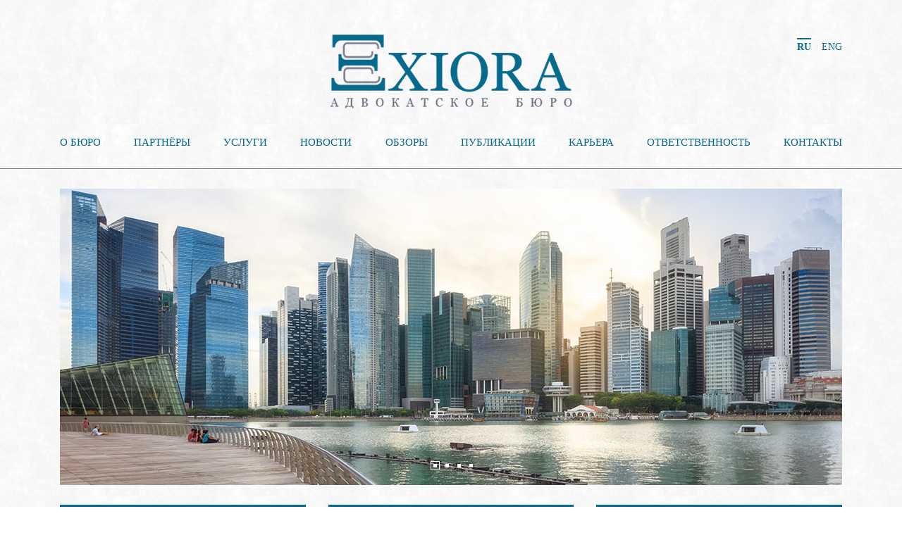

--- FILE ---
content_type: text/html; charset=UTF-8
request_url: http://exiora.ru/tag/61-2/
body_size: 4042
content:
<!DOCTYPE html>
<html lang="ru" xmlns="http://www.w3.org/1999/xhtml">
	<head>
		<meta charset="utf-8">
		<!--[if IE]><script src="http://html5shiv.googlecode.com/svn/trunk/html5.js"></script><![endif]-->
		<title>61.2 &mdash; Эксиора</title>
		<link sizes="32x32" href="/img/favicon-32x32.png" rel="icon" type="image/png">
		<link rel="shortcut icon" href="/img/favicon.ico" type="image/x-icon">
		<meta name="viewport" content="width=1050">
		<link rel="stylesheet" href="/css/styles.css?v=12" type="text/css">
		
<!-- This site is optimized with the Yoast SEO plugin v3.4.2 - https://yoast.com/wordpress/plugins/seo/ -->
<link rel="canonical" href="http://exiora.ru/tag/61-2/" />
<meta property="og:locale" content="ru_RU" />
<meta property="og:type" content="object" />
<meta property="og:title" content="61.2 &mdash; Эксиора" />
<meta property="og:url" content="http://exiora.ru/tag/61-2/" />
<meta property="og:site_name" content="Эксиора" />
<meta name="twitter:card" content="summary" />
<meta name="twitter:title" content="61.2 &mdash; Эксиора" />
<!-- / Yoast SEO plugin. -->

<script type='text/javascript' src='http://exiora.ru/wp-content/plugins/open-in-new-window-plugin//open_in_new_window_no.js'></script>
<script type='text/javascript' src='http://exiora.ru/wp-content/plugins/open-in-new-window-plugin/open_in_new_window.js'></script>
<style type="text/css">
.qtranxs_flag_ru {background-image: url(http://exiora.ru/wp-content/plugins/qtranslate-x/flags/ru.png); background-repeat: no-repeat;}
.qtranxs_flag_en {background-image: url(http://exiora.ru/wp-content/plugins/qtranslate-x/flags/gb.png); background-repeat: no-repeat;}
</style>
<link hreflang="ru" href="http://exiora.ru/ru/tag/61-2/" rel="alternate" />
<link hreflang="en" href="http://exiora.ru/en/tag/61-2/" rel="alternate" />
<link hreflang="x-default" href="http://exiora.ru/tag/61-2/" rel="alternate" />
<meta name="generator" content="qTranslate-X 3.4.6.8" />
	
	</head>
	
	<body>
		
		<div id="wrapper">
			<!--header-->
			
			<div id="middle">
			<header>
				<div class="container">
					<div class="header">
								
																					<div class="logo"><a href="/"><img src="/img/logo.png" alt=""></a></div>
																				<div class="lang">
															<a class="active" href="#">RU</a>
								<a href="/en/tag/61-2/">ENG</a>
													</div>			
					</div>	
					
					<div class="clear"></div>
					
					
					<nav class="navbar" id="lang-ru">	
						<div class="menu-glavnoe-menyu-container"><ul id="menu-glavnoe-menyu" class="menu"><li id="menu-item-41" class="menu-item menu-item-type-post_type menu-item-object-page menu-item-41"><a href="http://exiora.ru/about-us/">О бюро</a></li>
<li id="menu-item-43" class="menu-item menu-item-type-post_type menu-item-object-page menu-item-43"><a href="http://exiora.ru/partners/">Партнёры</a></li>
<li id="menu-item-44" class="menu-item menu-item-type-post_type menu-item-object-page menu-item-44"><a href="http://exiora.ru/services/">Услуги</a></li>
<li id="menu-item-49" class="menu-item menu-item-type-taxonomy menu-item-object-category menu-item-49"><a href="http://exiora.ru/news/">Новости</a></li>
<li id="menu-item-50" class="menu-item menu-item-type-taxonomy menu-item-object-category menu-item-50"><a href="http://exiora.ru/reviews/">Обзоры</a></li>
<li id="menu-item-51" class="menu-item menu-item-type-taxonomy menu-item-object-category menu-item-51"><a href="http://exiora.ru/publication/">Публикации</a></li>
<li id="menu-item-39" class="menu-item menu-item-type-post_type menu-item-object-page menu-item-39"><a href="http://exiora.ru/careers/">Карьера</a></li>
<li id="menu-item-42" class="menu-item menu-item-type-post_type menu-item-object-page menu-item-42"><a href="http://exiora.ru/social-responsibility/">Ответственность</a></li>
<li id="menu-item-40" class="menu-item menu-item-type-post_type menu-item-object-page menu-item-40"><a href="http://exiora.ru/contacts/">Контакты</a></li>
</ul></div>   
					</nav>
				</div>	
			</header>
			
			<div class="clear"></div>
			
				<div id="container">	
				<div class="container">																															
		<div class="sliders">
		<ul class="slider">
						<li>
								<img src="http://exiora.ru/wp-content/uploads/2016/08/slide4.jpg" alt="Слайд 4">
			</li>	
						<li>
								<img src="http://exiora.ru/wp-content/uploads/2016/08/slide3.jpg" alt="Слайд 3">
			</li>	
						<li>
								<img src="http://exiora.ru/wp-content/uploads/2016/08/slide2.jpg" alt="Слайд 2">
			</li>	
						<li>
								<img src="http://exiora.ru/wp-content/uploads/2016/08/slider-1.jpg" alt="Слайд 1">
			</li>	
					</ul>
	</div>
		
	<div class="clear"></div>
	<div class="articles">
		<div class="wrap-blocks">
			
						<div class="blocks">
				<div class="ttl"><a href="http://exiora.ru/news/">Новости</a></div>
				
								<div class="block">
					<a href="http://exiora.ru/news/partner-ab-eksiora-yurij-sbitnev-vystupil-soavtorom-obzora-pravovyh-pozitsij-vs-rf-po-voprosam-chastnogo-prava-za-2024-2025-g/">Партнер АБ «Эксиора» Юрий Сбитнев выступил соавтором обзора правовых позиций ВС РФ по вопросам частного права за 2024-2025 г.</a>
					<span>24 декабря 2025</span>
				</div>
								<div class="block">
					<a href="http://exiora.ru/news/yuristy-byuro-uspeshno-privlekli-k-subsidiarnoj-otvetstvennosti-direktorov-i-uchastnikov-dolzhnika/">Юристы Бюро успешно привлекли к субсидиарной ответственности директоров и участников должника</a>
					<span>28 августа 2025</span>
				</div>
							</div>
						
						<div class="blocks">
				<div class="ttl"><a href="http://exiora.ru/reviews/">Обзоры</a></div>
				
								<div class="block">
					<a href="http://exiora.ru/reviews/dajdzhest-novostej-pravovogo-regulirovaniya-bankrotstva-sentyabr-oktyabr-2025-goda-vypusk-60/">Дайджест новостей правового регулирования банкротства (сентябрь-октябрь 2025 года). Выпуск № 60</a>
					<span>03 декабря 2025</span>
				</div>
								<div class="block">
					<a href="http://exiora.ru/reviews/dajdzhest-novostej-pravovogo-regulirovaniya-bankrotstva-iyul-avgust-2025-goda-vypusk-59/">Дайджест новостей правового регулирования банкротства (июль-август 2025 года). Выпуск № 59</a>
					<span>17 октября 2025</span>
				</div>
							</div>
						
						<div class="blocks">
				<div class="ttl"><a href="http://exiora.ru/publication/">Публикации</a></div>
				
								<div class="block">
					<a href="http://exiora.ru/publication/zakon-o-raschete-dejstvitelnoj-stoimosti-doli-pri-vyhode-uchastnika-iz-ooo-kommentarij-partnera-ab-eksiora-yuriya-sbitneva/">Закон о расчете действительной стоимости доли при выходе участника из ООО: комментарий партнера АБ «Эксиора» Юрия Сбитнева</a>
					<span>14 января 2026</span>
				</div>
								<div class="block">
					<a href="http://exiora.ru/publication/dogovor-ne-predel-kogda-poluchitsya-obojti-uslovie-ob-ogranichenii-otvetstvennosti-i-vzyskat-maksimum/">Договор — не предел. Когда получится обойти условие об ограничении ответственности и взыскать максимум</a>
					<span>11 января 2026</span>
				</div>
							</div>
						
		</div>	
	</div>
	
	
	</div>	

</div><!-- #container-->
</div><!-- #middle-->

<div class="clear"></div>

<footer id="footer" class="footer">
	<div class="container">
		
							<a href="#" class="subscribe">Подписаться на аналитику</a>
					
		<div class="soc">
			<a class="zakon" target="_blank" href="https://zakon.ru/Profile/Show/81183"><img src="/img/soc-z.png" alt="Zakon"></a>
		</div>
		
		<div class="search">
			<form id="search-header" method="get" action="/" accept-charset="utf-8">
									<input type="text" name="s" placeholder="Поиск по сайту">
									<button type="submit"></button>
			</form>
		</div>
		
		<div class="rating">
			<a rel="nofollow" href="https://www.iflr1000.com/Firm/Exiora/Profile/25578#rankings"><img style="max-width:50px" src="/img/iflr1000.png" alt="IFLR1000"></a>
			<a rel="nofollow" href="https://300.pravo.ru/rating/search/?q=Эксиора"><img style="max-width:65px" src="/img/pravo300.png" alt="Право 300"></a>
		</div>
		
		<div class="footer-logo">
							<span>для достижения ваших целей</span>
						</div>
		
		
	</div>
</footer><!-- #footer -->

</div><!-- #wrapper -->


<script type="text/javascript" src="/js/jquery.min.js"></script>
<script type="text/javascript" src="/js/main.js"></script>
<script type="text/javascript" src="/js/jquery.bxslider.min.js"></script>

	<div class="popup popup-subscribe" style="display:none">
		<div class="wrap">
			<div class="close"></div>
			<div class="text">
				<div class="ttl">Подписка на аналитику</div>
				<form class="form" id="form-subscribe" method="post" action="/wp-content/plugins/newsletter/do/subscribe.php" onsubmit="return newsletter_check(this)">
					<input type="text" name="nn" placeholder="Имя" required>
					<input type="email" name="ne" placeholder="Электронная почта" required>
					<textarea name="message" placeholder="Сообщение"></textarea>
					<label for="rules"><input type="checkbox" name="rules" value="true">Правила сайта</label>
					<input type="hidden" name="lang" value="ru" />	
					<div class="clear"></div>
					<button type="submit" class="submit button">Подписаться</button>
					<div class="success" style="display:none">Спасибо, ваша заявка будет обработана в ближайшее время</div>
				</form>
			</div>
		</div>
	</div>
	
<div id="background" style="display:none"></div>	


<!-- Yandex.Metrika counter -->
<script type="text/javascript">
    (function (d, w, c) {
        (w[c] = w[c] || []).push(function() {
            try {
                w.yaCounter39737950 = new Ya.Metrika({
                    id:39737950,
                    clickmap:true,
                    trackLinks:true,
                    accurateTrackBounce:true,
                    webvisor:true
				});
			} catch(e) { }
		});
        var n = d.getElementsByTagName("script")[0],
		s = d.createElement("script"),
		f = function () { n.parentNode.insertBefore(s, n); };
        s.type = "text/javascript";
        s.async = true;
        s.src = "https://mc.yandex.ru/metrika/watch.js";
        if (w.opera == "[object Opera]") {
            d.addEventListener("DOMContentLoaded", f, false);
		} else { f(); }
	})(document, window, "yandex_metrika_callbacks");
</script>
<noscript><div><img src="https://mc.yandex.ru/watch/39737950" style="position:absolute; left:-9999px;" alt="" /></div></noscript>
<!-- /Yandex.Metrika counter -->

<script>
	(function(i,s,o,g,r,a,m){i['GoogleAnalyticsObject']=r;i[r]=i[r]||function(){
	(i[r].q=i[r].q||[]).push(arguments)},i[r].l=1*new Date();a=s.createElement(o),
	m=s.getElementsByTagName(o)[0];a.async=1;a.src=g;m.parentNode.insertBefore(a,m)
	})(window,document,'script','https://www.google-analytics.com/analytics.js','ga');
	ga('create', 'UA-84556731-1', 'auto');
	ga('send', 'pageview');
</script>

</body>
</html>
					

--- FILE ---
content_type: text/css
request_url: http://exiora.ru/css/styles.css?v=12
body_size: 4499
content:
@charset "utf-8";

/* CSS Reset */
html, body, div, span, applet, object, iframe,
h1, h2, h3, h4, h5, h6, p, blockquote, pre,
a, abbr, acronym, address, big, cite, code,
del, dfn, em, img, ins, kbd, q, s, samp,
small, strike, strong, sub, sup, tt, var, fieldset, form, label, legend,
table, caption, tbody, tfoot, thead, tr, th, td,
article, aside, canvas, details, embed,
figure, figcaption, footer, header, hgroup,
menu, nav, output, ruby, section, summary,
time, mark, audio, video {
	margin: 0;
	padding: 0;
	border: 0;
	font-size: 100%;
	font: inherit;
	vertical-align: baseline;
}
strong, b{ font-weight: bold;}
/* HTML5 display-role reset for older browsers */
article, aside, details, figcaption, figure,
footer, header, hgroup, menu, nav, section {
	display: block;
}
body {
	line-height: 1;
}
ol{
	list-style: none;
}
blockquote, q {
	quotes: none;
}
blockquote:before, blockquote:after,
q:before, q:after {
	content: '';
	content: none;
}
table {
	border-collapse: collapse;
	border-spacing: 0;
}
/* End CSS Reset */


/* Typography 
-------------------------------------*/

*{-webkit-box-sizing:border-box;-moz-box-sizing:border-box;box-sizing:border-box}
:before,:after{-webkit-box-sizing:border-box;-moz-box-sizing:border-box;box-sizing:border-box}

* {margin: 0; padding: 0;}

html,
body{
	height: 100%;
}



#wrapper{
    display: -webkit-flex;
    display: flex;
    -webkit-flex-direction: column;
	flex-direction: column;
	height: 100%;
}
#middle {
	-webkit-flex: 1 0 auto;
	-ms-flex: 1 0 auto;
	flex: 1 0 auto;
}

/*
	#middle{
	min-height: calc(100vh - 93px);
	}
*/

html {
	height:100%;	
}
body { 
	background:#fff url(../img/bg.jpg) repeat;
	height:100%; 
	min-height:100%;
	margin: 0 auto;
	color:#3e3e3e;
	font-size:16px;
	line-height:22px;
	font-family:Georgia;
	border:0;
}
input, textarea, keygen, select, button{
	font-family: Regular;
}
p{
	margin-bottom:25px;
}

a{
	color:#1f23cd;
	font-size:17px;
	line-height:20px;
	text-decoration:none;
	border-bottom:1px solid #1f23cd;
}
a:hover{
	color: #076A8D;
	border-color:#076A8D;
	text-decoration:none;
}

img {vertical-align: middle;}

h1, h2, h3, .h1, .h2, .h3{
	color:#3e3e3e;
	margin-bottom: 10px;
	font-style:Italic;
}	
h1, .h1{
	font-size:33px;
	line-height: 36px;
}
h2, .h2{
	font-size:28px;
	line-height: 32px;
}
h3, .h3{
	font-size:20px;
	line-height: 16px;
}
h4, .h4{
	font-size:18px;
	line-height:22px;
}

p {
	margin-bottom: 10px;
}


/* Style Form 
-------------------------------------*/
input[type="text"],
input[type="password"],
input[type="email"],
input[type="tel"],
textarea{
	position: relative;
	width: 100%;
	height: 100%;
	position:relative;
	background:#fff;
	padding: 10px 0px 8px 12px;
	outline:none;
	border:0;
	color:#878787;
	font-size:12px;
	line-height:100%;
	height:36px;
	width:195px; 
}
textarea {
	height: 110px;
	resize: none;
}

/*placeholder*/
::-webkit-input-placeholder {
	color:#878787!important;
}
:-moz-placeholder {
	color:#878787!important;
}
::-moz-placeholder {
	color:#878787!important;
}
:-ms-input-placeholder {  
	color:#878787!important;
}

::-webkit-input-placeholder{opacity: 1; transition: opacity 0.3s ease;}
::-moz-placeholder{opacity: 1; transition: opacity 0.3s ease;}
:-moz-placeholder{opacity: 1; transition: opacity 0.3s ease;}
:-ms-input-placeholder{opacity: 1; transition: opacity 0.3s ease;}
:focus::-webkit-input-placeholder {opacity: 0; transition: opacity 0.3s ease;}
:focus::-moz-placeholder{opacity: 0; transition: opacity 0.3s ease;}
:focus:-moz-placeholder{opacity: 0; transition: opacity 0.3s ease;}
:focus:-ms-input-placeholder{opacity: 0; transition: opacity 0.3s ease;}
input:focus, textarea:focus {outline:none;}

*{outline:none;}
*:focus{outline:none;}



/* Button style 
-------------------------------------*/
.button{
	background: #076a8d;
	border-bottom:2px solid #063a4c;
	color:#fff;
	text-align:center;
	font-size:16px;
	height:48px;
	line-height:1.6;
	text-transform:uppercase;
	padding: 11px 0;
	display:inline-block;
	text-decoration:none;
}
.button:hover{
	color:#fff;
	cursor:pointer;
	opacity:0.9;
	text-decoration:none;
}


/* fix button firefox */
button::-moz-focus-inner,
input[type="reset"]::-moz-focus-inner,
input[type="button"]::-moz-focus-inner,
input[type="submit"]::-moz-focus-inner {
	border: none;
	padding:0;
}

/* Page 
-------------------------------------*/

#wrapper{
	min-width:1050px;
}

.clear {clear: both;}

article, aside, details, figcaption, figure, footer, header, hgroup, main, nav, section, summary { display: block; }

.container{
	margin:0 auto;
	max-width:1170px;
	padding:0 30px;
}

/*
	@media (max-width: 1180px) {
	.container{
	max-width:900px;
	}
	}
*/


.content ul, .content ol{
	padding-left:40px;
	margin-bottom:15px;
}


/* Header 
-------------------------------------*/
/*
	header .container{
    height: 239px;
	}
*/
header{
	position:relative;
	border-bottom:1px solid #7a7d8d;
	display:block;
}
header .header{
	position: relative;
	padding: 49px 0 35px;
}
header .header .logo{
	margin: 0 auto;
	text-align: center;
	display: block;
}
header .header .logo a{
	border:0;
}
header .header .logo img{
	max-width:100%;
}
header .header .lang{
	position:absolute;
	right:0;
	top:54px;
}
header .header .lang a{
	color:#076a8d;
	float:left;
	font-size:14px;
	line-height:100%;
	margin-left:15px;
	border-top:2px solid transparent;
	padding-top:4px;
	border-bottom:0;
}
header .header .lang a:hover{
	border-top-color:#076a8d;
	text-decoration:none;
}
.header .lang a.active{
	font-weight:Bold;
	border-top-color:#076a8d;
	pointer-events: none;
	cursor: default;
}


/* Nav 
-------------------------------------*/
.navbar{
	display: block;
	width: 100%;
	position: relative;
	padding-bottom: 50px;
}
.navbar ul{
	text-align:center;
	position: relative;
}
.navbar li{
	float:left;
	margin-right:43px;
	position: relative;
	display:block;
}
.navbar li:last-child{
	margin-right:0px!important;
	float:right;
	position:absolute;
	right:0;
}
.navbar li a{
	color:#076a8d;
	display:block;
	font-size:15px;
	line-height:100%;
	border-top:2px solid transparent;
	padding-top:4px;
	position:relative;
	text-transform:uppercase;
	text-decoration:none;	
	border-bottom:0;
	z-index:25;
}
.navbar li.active a{
	border-top-color:#076a8d;
	text-decoration:none;
}
.navbar li.current a{
	border-top-color:#076a8d;
	text-decoration:none;
	font-weight:Bold;
}

.navbar li.current-menu-item a, .navbar li.current-menu-parent a{
	font-weight:Bold;
	/*letter-spacing:-0.5px;*/
	border-top-color:#076a8d;
}
.navbar li.current-menu-item > a, #menu-item-47 > a{
	pointer-events: none!important;
	cursor: default!important;
}
.navbar li .sub-menu{
	position: absolute;
	left: 0;
	top: 0;
	width: 200px;
	display: none;
	z-index: 20;
	color: #fff;
}
.navbar li .sub-menu:before{
	content:'';
	height:35px;
	display:block;
}
.navbar li .sub-menu li{
	background: #076A8D;
	padding:4px 18px;
	float:none;
	display:block;
	height:auto;
	margin:0!important;
	text-align:left;
	position:static;
}
.navbar li .sub-menu li:first-child{
	padding-top:12px;
}
.navbar li .sub-menu li:last-child{
	padding-bottom:14px;
}
.navbar li .sub-menu li a{
	color:#fff;
	font-weight:normal;
	text-align:left;
	text-decoration:none;
	display:inline-block;
	border:0;
}
.navbar li .sub-menu li a:hover{
	color:#fff;
	text-decoration:underline;
}
.navbar li .sub-menu li.current-menu-item a{
	border-top:1px solid #fff;
	font-weight:Bold;
}
/*
	.navbar li:hover .sub-menu{
	display:block;
	}
*/

.navbar#lang-en li{
	margin-right: 47.125px;
}


/* Slider
-------------------------------------*/
.sliders{
	position:relative;
	margin-top:28px;
}
.sliders .bx-wrapper{
	position:relative;
}
.sliders li{
	height:421px;
	width:100%;
	overflow:hidden;
}
.sliders .bx-pager{
	bottom: 10px;
	position: absolute;
	left: 0;
	right: 0;
	margin: 0 auto;
	text-align: center;
}
.sliders .bx-pager .bx-pager-item{
	display:inline-block
}
.sliders .bx-pager .bx-pager-item a{
	position: relative;
	width: 11px;
	height: 11px;
	background: transparent;
	display: inline-block;
	text-indent: -99999px;
	margin-left: 6px;
	background: #fff;
	outline: 1px solid transparent;
	border: 2.5px solid transparent;
	background-clip: padding-box;
	-webkit-background-clip: padding-box;
}
.sliders .bx-pager .bx-pager-item a.active{
	outline-color:#fff;
}
.sliders .bx-controls-direction{
	display:none;
}

/*articles*/
.articles{
	margin-top:28px;
	overflow: hidden;
}
.articles .wrap-blocks{
	margin:0 -16px;
}
.articles .blocks{
	float:left;
	width:33.33333%;
	padding:0 16px;
}
.articles .blocks .ttl{
	margin-bottom:18px;
	padding-top:10px;
	border-top:4px solid #076a8d;
	display:block;
}
.articles .blocks .ttl a{
	color:#3e3e3e;
	font-style:Italic;
	font-size:26px;
	line-height:100%;
	text-decoration:none;
	border:0;
}
.articles .blocks .ttl a:hover{
	color: #076a8d;
	text-decoration:none;
}
.articles .blocks .block{
	border-bottom:1px solid #076a8d;
	margin-bottom:20px;
}
.articles .blocks .block:last-child{
	border-bottom-color:transparent;
	margin-bottom:20px;
}
.articles .blocks .block a{
	color:#3e3e3e;
	font-size:17px;
	line-height:19px;
	text-decoration:none;
	border-bottom: 1px solid #3e3e3e;
}
.articles .blocks .block a:hover{
	color: #076A8D;
	border-color:#076A8D;
	text-decoration:none;
}
.articles .blocks .block span{
	display:block;
	color:#949494;
	font-size:16px;
	line-height:100%;
	font-style:Italic;
	padding:18px 0;
}

/*footer*/
.footer{
	border-top:1px solid #9395a2;
	padding-top:16px;
	padding-bottom:27px;
	margin-top:10px;
	overflow:hidden;
	-webkit-flex: 0 0 auto; /* Safari 6.1+ */
	-ms-flex: 0 0 auto; /* IE 10 */ 
	flex: 0 0 auto;
	
	height: 93px;
}
.footer .subscribe{
	float: left;
	color: #076a8d;
	font-size: 12px;
	line-height: 100%;
	text-decoration: none;
	margin-top: 15px;
	margin-right: 20px;
	border-bottom: 1px solid #076a8d;	
}
.footer .subscribe:hover{
	color:#3e3e3e;
	border-color:#3e3e3e;
	text-decoration:none;
}
.footer .soc{
	float: left;
	margin-top: 8px;
	margin-right: 40px;
}
.footer .soc a{
	display:inline-block;
	vertical-align:middle;
	margin-left:5px;
	text-decoration:none;
	border:0;
}
.footer .soc a:hover img{
	opacity:0.9;
	text-decoration:none;
}
.footer .search{
	float:left;
	margin-top: 5px;
}
.footer .search form input{
	color:#878787;
	font-size:12px;
	line-height:100%;
	height:36px;
	width:185px;
	float:left;
}
.footer .search form button{
	background:url(../img/search-button.png) no-repeat;
	float:left;
	margin-left:2px;
	width:35px;
	height:36px;
	border:0;	
}
.footer .search form button:hover{
	opacity:0.9;
	cursor:pointer;
}
.footer .rating{
	float:left;
	/*margin-left: 60px;*/
	width:250px;
	margin-top:-2px;
	text-align:center;
}
.footer .rating a{
	display:inline-block;
	vertical-align:middle;
	background:none;
	color:#fff;
	border:0;
}
.footer .rating a:hover{
	opacity:0.8;
}
.footer .rating a:first-child{
	margin-right:30px;
}
.footer .footer-logo{
	float:right;	
}
.footer .footer-logo span{
	position:relative;
	background:#076a8d;
	width:280px;
	height:49px;
	padding: 18px 0;
	display:block;
	color:#fff;
	font-size:14px;
	line-height:100%;
	text-align:center;
	text-transform:uppercase;
}
.footer .footer-logo span:before{
	content:'';
	position:absolute;
	left: -40px;
	top:0;
	background:url(../img/mini-logo.png) no-repeat;
	width:48px;
	height:49px;
}

@media screen and (max-width: 1150px) {
	.footer .rating {
		/*margin-left: 20px;*/
		width:230px;
	}
	.footer .rating a:first-child {
    margin-right: 15px;
	}

}

@media screen and (max-device-width: 640px) {
	.footer{
		flex:none;
	}
	.footer .soc {
    margin-right: 20px;
	}
	.footer .search form input{
		width:100px;	
	}
}

/*content*/
.content{
	padding: 22px 0 40px 0;
	overflow: hidden;
	min-height:450px;
}
.content .post-img{
	float: left;
	width: 34%;
}
.content .post-img img{
	max-width:100%;
}
.content .post{
	float: left;
	width: 66%;
	padding-left:5px;
	text-align: justify;
}
.content .maps{
	float:left;
	margin-right:32px;
}
.content .maps #map{
	width:650px;
	height:430px;
}
#map .ymaps-copyrights-logo, #map .ymaps-copyrights-legend{
	display:none;
}

@media (max-width: 1180px) {
	.content .post{
		padding-left:25px;
	}
}

/*news list*/
.page{
	padding:20px 0;
}
.page h1{
	margin-bottom:30px;
}
.news-list .block{
	overflow: hidden;
	margin: 22px 0;
	border-bottom: 1px solid #076a8d;
	padding-bottom: 34px;
}
.news-list .block:last-child{
	border-bottom:0;
	margin-bottom:10px;
}
.news-list .block .img{
	float: left;
	width: 15%;
	overflow: hidden;
	height: 150px;
}
.news-list .block .img img{
	width:100%;
}
.news-list .block .right-block{
	float:left;
	width:85%;
	padding-left:32px;
	text-align:justify;
}
.news-list .block .right-block .ttl{
	display:block;
	margin-bottom:6px;
}
.news-list .block .right-block .ttl a{
	color:#3e3e3e;
	font-size:22px;
	line-height:24px;
	font-style:Italic;
	border:0;
	text-decoration:none;
}
.news-list .block .right-block .ttl a:hover{
	color: #076a8d;
	text-decoration:none;
}
.news-list .block .right-block .desc a{
	color:#3e3e3e;
	font-size:14px;
	line-height:17px;
	letter-spacing: -0.2px;
	border-color:#3e3e3e;
}
.news-list .block .right-block .desc a:hover{
	color:#076a8d;
	border-color:#076a8d;
	text-decoration:none;
}
.news-list .block .right-block .desc p{
	margin:0;
}
.news-list .block .right-block .date{
	color:#949494;
	font-size:14px;
	line-height:100%;
	font-style:Italic;
	display:block;
	margin-top:14px;
}

.single-content .left-wrap{
	width:70%; 
	padding:0 30px 0 0
}
.single-content .right-wrap{
	float:right; 
	width:30%;
}

/*pdf*/
.service-file_download {
    width: 320px;
    margin: 10px 0 0 40px;
    display: block;
    padding: 25px 20px;
    display: inline-block;
    vertical-align: top;
    border: 1px solid #d6d6da;
    border-radius: 2px;
	float:right;
}
.service-file_download h3{
    font-size: 18px;
    line-height: 22px;
    color: #076A8D;
    font-style: normal;
}
.service-file_download:first-child {
    margin-left: 0;
}
.service-file_download .btn {
    display: inline-block;
    margin: 8px 0 18px 0;
    padding: 8px 20px;
    color: #fff;
    border-radius: 2px;
    text-decoration: none;
    background: #076A8D;
	border:0;
}
.service-file_download .btn:hover{
	border:0;
	background: #168BB5;
}
.service-file_legend-table tr td:last-child {
    padding-left: 15px;
}


/*navigation*/
.navigation{
	text-align:center;
	margin:-10px auto 50px;
}
.navigation a, .navigation span{
	color:#3e3e3e;
	font-size:16px;
	line-height:100%;
	border:0;
	display:inline-block;
	margin:0 4px;
	text-decoration:none;
}
.navigation span{
	color:#076a8d;
	font-size:20px;
	font-weight:bold;
}
.navigation a:hover{
	color:#076a8d;
	text-decoration:none;
}
.navigation .prev{
	background:url(../img/page-left.png) no-repeat;
	width:11px;
	height:10px;
	display:inline-block;
	margin-right:14px;
	text-indent: -999999px;
	position: relative;
	top: 4px;
}
.navigation .next{
	background:url(../img/page-right.png) no-repeat;
	width:11px;
	height:10px;
	display:inline-block;
	margin-left:14px;
	text-indent: -999999px;
	position: relative;
	top: 4px;
}

/*partner*/
.partner-list .block{
	overflow: hidden;
	margin: 22px 0;
	border-bottom: 1px solid #076a8d;
	padding-bottom: 34px;
}
.partner-list .block:last-child{
	border-bottom:0;
	margin-bottom:10px;
}
.partner-list .block .img{
	float:left;
	width:15%;
}
.partner-list .right-block{
	float:left;
	width:85%;
	padding-left:25px;
}
.partner-list .right-block .ttl{
	color:#3e3e3e;
	font-size:20px;
	line-height:24px;
	font-style:Italic;
	text-decoration:none;
	border-color:#3e3e3e;
	display:inline-block;
	margin-bottom:8px;
}
.partner-list .right-block .ttl:hover{
	color: #076a8d;
	border-color:#076a8d;
	text-decoration:none;
}
.partner-list .right-block .desc{
	color:#3e3e3e;
	font-size:14px;
	line-height:19px;
	letter-spacing: -0.1px;
	display:inline;
}
.partner-list .right-block .desc p{
	margin-bottom:0;
}
/*partner*/
.partner{
	margin-top:6px;
}
.partner .partner-img{
	float: left;
	width: 25%;
}
.partner .partner-img img{
	margin-bottom:20px;
	display:block;
	max-width:100%;
}
.partner .partner-img a{
	display:inline-block;
	margin-right:4px;
	border:0;
	border:0;
}
.partner .partner-img a:hover{
	opacity:0.8;
	border:0;
}
.partner .partner-card{
	float: left;
	width: 75%;
	padding-left:28px;
	text-align: justify;
	margin-bottom:22px;
}
.partner .partner-card h1{
	margin-bottom:10px;
}
.partner .partner-card .collapse{
	position:relative;
	max-height: 24px;
	transition: max-height 0.59s ease-out;
	overflow: hidden;
	margin-bottom:10px;
}
.partner .partner-card .collapse em{
	font-style:normal;
	display:inline-block;
	border-bottom:1px solid #3e3e3e;
}
.partner .partner-card .collapse em:hover{
	cursor:pointer;
	color:#076a8d;
	border-color:#076a8d;
}
.partner .partner-card .collapse em:after{
	content:'';
	background:url(../img/arrow-bottom.png) no-repeat;
	width:10px;
	height:9px;
	display: inline-block;
	margin-left:6px;
}
.partner .partner-card .collapse.open{
	max-height: 2000px!important;
	transition: max-height 0.50s ease-in;
}
.partner .partner-card .collapse.open em:after{
	background:url(../img/arrow-top.png) no-repeat;
}
.partner .partner-card  ol{
	margin-bottom:10px;
	margin-top:2px;
}
.partner .partner-card  b.spec{
	margin-bottom:8px;
	display:block;
}

@media (max-width: 1180px) {
	.partner-list .right-block, .news-list .block .right-block{
		padding-left:50px;
	}
	.partner .partner-card{
		padding-left:30px;
	}
}

/*popup*/
.popup{
	position:fixed;
	top:20%;
	left:0;
	right:0;
	margin:0 auto;
	width:535px;
	z-index:40;
}
.popup .wrap{
	background:#fff;
	width:100%;
	position:relative;
	padding:26px 35px 20px;
}
.popup .wrap .close{
	background:url(../img/close.png) no-repeat;
	height:24px;
	width:24px;
	position:absolute;
	top:12px;
	right:12px;
	opacity:0.8;
}
.popup .wrap .close:hover{
	cursor:pointer;
	opacity:1;
}
.popup .wrap .text .ttl{
	color:#3e3e3e;
	font-size:32px;
	line-height:100%;
	font-style:Italic;
	text-align:center;
	margin-bottom:16px;
}
.popup .wrap .text{
	color:#e3d58c;
	font-size:14px;
	line-height:18px;
}
.popup form input{
	border:1px solid #cfcfcf;
	height:48px;
	width:100%;
	color:#b0b0b0;
	font-size:16px;
	line-height:100%;
	margin-bottom:16px;
	padding-left:20px;	
}
.popup form button{
	clear:both;
	margin:0;
	width:100%;
	display:block;
	border-top:0;
	border-left:0;
	border-right:0;
}
.popup form textarea[name="message"], .popup form label[for="rules"]{
    height: 0;
    overflow: hidden;
    padding: 0;
    margin: 0;
    border: 0;
    display: list-item;
}
#background{
	background: rgba(154, 154, 154, 0.62);
	position:fixed;
	top:0;
	left:0;
	right:0;
	height:100%;
	width:100%;
}
.popup form .success{
	color:green;
	font-size:18px;
	line-height:100%;
	padding: 15px 0;
}			

--- FILE ---
content_type: text/plain
request_url: https://www.google-analytics.com/j/collect?v=1&_v=j102&a=1789236794&t=pageview&_s=1&dl=http%3A%2F%2Fexiora.ru%2Ftag%2F61-2%2F&ul=en-us%40posix&dt=61.2%20%E2%80%94%20%D0%AD%D0%BA%D1%81%D0%B8%D0%BE%D1%80%D0%B0&sr=1280x720&vp=1280x720&_u=IEBAAEABAAAAACAAI~&jid=79174823&gjid=1847708416&cid=1122233544.1769106512&tid=UA-84556731-1&_gid=902907416.1769106512&_r=1&_slc=1&z=761490347
body_size: -448
content:
2,cG-4MVWH4Z6X6